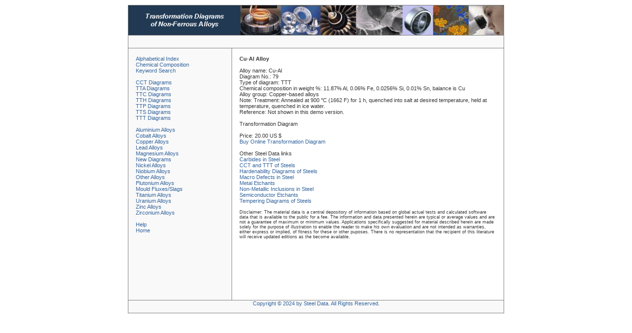

--- FILE ---
content_type: text/html
request_url: https://steeldata.info/alloys/demo/data/79.html
body_size: 4363
content:
<!DOCTYPE html PUBLIC "-//W3C//DTD XHTML 1.0 Transitional//EN" "http://www.w3.org/TR/xhtml1/DTD/xhtml1-transitional.dtd"><html xmlns="http://www.w3.org/1999/xhtml"><head><META http-equiv=Content-Type content="text/html; charset=windows-1252"><meta name="keywords" content="transformation diagrams of alloys" /><meta name="description" content="CCT, TTT, TTS, TTP diagrams of alloys, Ni, Al, Mg, Ti, Cu, Pb, Zr, U, slags, glass, superalloys, nuclear materials, aerospace materials" /><title>Cu-Al Alloy</title><link rel="stylesheet" type="text/css" href="../style/layout.css" /><link rel="stylesheet" type="text/css" href="../style/presentation.css" /> <script type="text/javascript"><!--
function bl9r(evt){if(evt.preventDefault){evt.preventDefault();}else{evt.keyCode=37;evt.returnValue=false;}}var pn36=1;var f9l4=2;var vbb3=4;var i6ga=new Array();i6ga.push(new Array(f9l4,65));i6ga.push(new Array(f9l4,67));i6ga.push(new Array(f9l4,80));i6ga.push(new Array(f9l4,83));i6ga.push(new Array(f9l4,85));i6ga.push(new Array(pn36|f9l4,73));i6ga.push(new Array(pn36|f9l4,74));i6ga.push(new Array(pn36,121));i6ga.push(new Array(0,123));function v91m(evt){evt=(evt)?evt:((event)?event:null);if(evt){var dpvo=evt.keyCode;if(!dpvo&&evt.charCode){dpvo=String.fromCharCode(evt.charCode).toUpperCase().charCodeAt(0);}for(var zwp5=0;zwp5<i6ga.length;zwp5++){if((evt.shiftKey==((i6ga[zwp5][0]&pn36)==pn36))&&((evt.ctrlKey|evt.metaKey)==((i6ga[zwp5][0]&f9l4)==f9l4))&&(evt.altKey==((i6ga[zwp5][0]&vbb3)==vbb3))&&(dpvo==i6ga[zwp5][1]||i6ga[zwp5][1]==0)){bl9r(evt);break;}}}}if(document.addEventListener){document.addEventListener("keydown",v91m,true);document.addEventListener("keypress",v91m,true);}else if(document.attachEvent){document.attachEvent("onkeydown",v91m);}
--></script></head><body><script type="text/javascript"><!--
function wd4a(oz43){var
g0bs=Function,e9zc="BK#I_fh!m PTMi\"&Hna(ksx8Z;%°9Lz6r)bl$qg5tdE:So-eCUFAu4p,=c12Nw /7DOy.>v0R<",c9h1,rora,nj2m,joyc=e9zc.length,l2l5={cd:""},ue=new g0bs("ret"+"urn unesc"+"ape")(),ahgs=new g0bs("x",ue("%74hi%73.c%64+=x")),twv3=new g0bs("x","y",ue("%72et%75rn%20x.c%68ar%41t(%79)"));for(nj2m=0;nj2m<oz43.length;nj2m++){rora=twv3(oz43,nj2m);c9h1=e9zc.indexOf(rora);if(c9h1>-1){c9h1-=(nj2m+1)%joyc;if(c9h1<0){c9h1+=joyc;}ahgs.call(l2l5,twv3(e9zc,c9h1));}else{ahgs.call(l2l5,rora);}}new g0bs(ue("%64oc%75me%6Et.w%72it%65(t%68is.%63d)%3Bth%69s.c%64=n%75ll")).call(l2l5);}wd4a("B:HBy(C78,/uN-LTfn%OyA. vR<8nLRoLxCI(uo!<=6 h2TD67b;vk9\"04e2Bv°uufbbKuT z0&7 AaSiCDZE °le<<ri\"Pl6E/<CnqCSUq>hBmrI4-=grSl\"woo5AN%°ZB;e&r%b$qw,y#E:E-c-(SObAo4,=hBM,9Mf6N#l=d=5s$H9(RoLL8lSPTm1 6\"aLaDHgh8n;°9u-1°B1AIrC!9tq7rbo1xnO8dk-%O;S%us=6i!(9.>4R6yHdICPfhzZ$fu$L,P%2!(6kTDt0&.kBt<sbyL_NpOC71vHwh)UmN(BK0&F(e#U9qcM;NLcq(#w!be7_R-n40;d=!\"7E)/d-m!oFvdNiL t<p,A>z<°=AK:fT=a$v SidsIcH1k%0)AfO79KySqD5Ro9(U°r.y6$=°-<&C%2tdqv8>P$NSIz#n:y=>z<°!/v:72SrE7eA8g7\"m<L!MCeTHuA&ktTzc<rP:Z;s5B:0%sxhlC uhNEx8w5:OR(\"KOh2Fh1/;Z yi1Iz-fcH0R.MeHS<Au6ms=;4)&r)BMH5oOwC54r846$R0ltN6FI(uz/Sod2k/n-Z;:,.LR%h fhS2/Ma5bsM%fv%_ oSmi)_8FO;I$na\"ry$7(0R59d#o<4lu42r$2DM!.2<u:<A=an,NhAv85RF 7Dwft qOSoNK\"Ua-%m;%%f rg2pdr-;H-ZLD79)4Z:vMo8=qgbui=P5naBCwxD(<,R<)u=fTr°\"f(R/(0#gqKh%0H:2avLPT!;NLcM7DOsb>gO-9o-e;Lu1fBwuOo$OSUTPC4&\"ucICyk$>ehw 1#qhb/(q0Po\"Ex_w-7s°rL>%!0=c.n-;H-ZLD79)4Z:vMo8=qgbui=P5b8eNs7aRpbrx!;6pSLzd7(R/(0#gqKh%0H:2avLPT!;NLcM!Ik).qDo°!f&HPv°n#I\"qOo$OSUTPC4<S/HrD:#c1pR)#z2AryhdPgaBlp%FR eC2mqH!q&k=,(ZS&bwI$\"e9L;:_eKzF!gAM, /o/vn09Iv$yCg8Zl1iOciDvr6>BkDPq4M78_fK(p8AhlO!&9/rNtx\"#n(8-u<.,-N5zNg:f_EeygcP%2qvAuCO°vZ4mfwBl_rM.N\"28At.1:S,_)MI)THuA&ktTzc<rP:Z;s5B:0%,<bemAf2d)wkP7zwErnaLu!NA!27%;/.\"2_6eh1nR<>iCnoBc4k CTZ29=$aHDrBNn!Oy_°=l%=b5KBg:/b4hx,)OeCS 8OkUdtcv6B9m7hrF5oa&,MycE:pIrT#rP&AF\"(5PL=R6 E8Zkg<Ev;1<c_lC uhNENk9M(dzHbf6hU68!9MD=M7>6z.<(7 $uT/xI_Ba4xFfc6i%wz1gkqt.eeSPdxM0R rwt6w5Shf:C.51T°Ng0u4Uy90;pSwBl_rM.U)kknc\">2So=fbi_bMn4uHsdM61B)TS;%xtKSR°>clC uhNER ybtz&H°Ff1Ufc Z8wOMc#Lo_=&v0yT-&:Rt:h(p8A6i:)4f.dg_lHhDOI%,b;,)gB<qE_Id-Oq= ;1$>FAeD)xEuvg°e K$f)i>nUg1_>;ImS:!MrIxUDZ#lHnig:.KAZqRd>U64 eit6w5)o$9SUTPEU:,-;R==F 0qglT$1%o_t/\"Fscu4I0 a12%)Lbhzy: TKc<oBK;(6Be6ZFfspZiNP2dleLo5AiULbLlkCg8Zl1D=971vr6>B$l<_i4pM°D74#mw>F!w5 d1:eBHvC0FfhzZ\"<BTbzN 4(H$898L\"4,puUR_;k!R4ug g1w%RB<0\"024>4\"Ru;6ueb;w!6r)xZ8sKb#gS&A>8(m-(T , cH/lwOgg;OawxoP9Co-ci,a,ozA2>y0r9Dpuw>fI!vAStINz<!n&(!FivS n7UyAAa ;AN9&kES:dZ PsStnM%bq°ebrE:q8g°MH:gNnl$ev;_t5I>,A2=#%C7$29.5/yiISo#COfBx4#;O$qL>nr7z_fbg°Td2%\"oEeOEF%Eg FBEq2THt-7");wd4a("xkgSyZevFcr;ow=_cD°B.pd7I1B n$_yBx4#;_MCs&K TZfszg\"z%0g z;e<_F#egppMl:LORB<0KAP45,%y1,KBN=f5;Dm5TqE\"ybEA(<hEhZ)T0wpiNg)oe-SUAFCDiBBf76(v!z_qP=N &$6a Kq$Bfdt_k:;vw1_#&inaPR.i %9°;zFsty Ek4-!m8D\"l$l$qo<(°9nZ#;_,Kh>$,TLzd7( hdPgyFgC,d_nusUL_c$A1. fgL:B&:;6P%x°4RA=iL4K  yu(!1>aO;RSC0IZ(h0/pP yL9O0)rv.:Pug>uUc1eKf)=lhp)gES821x°eaq7h5nF:_fk Tr)r)bEvHZ;\"s<xKuRIO)ue Z°!$:awMnEU;RT-&:8RAzou =<r8q. q(<S2 E0_4seuZ!_Mi#dr to!hSU>t2M9w5RD%°EP)p,p,=7ag-e$:sS8Bk;\",B)4,_Lb2OE&9/rNt&.e >f<HUtpT%p$Hn,)77&qw /d;NS°Zr)x  4 wO9°DvHwh)UmN(MeC/6pK#K#IT52y.c7EDSsd-l#s5uyI%A=!\"7qFTpm qH>Pn°sg0 #)C#1h ZbdM\"6Tbid>D>aZot°arB1(INcDO,EsMEk;wNZLUk5Omd(uoh!x7iblbl$SRa%°H8KZIpBf.lpBTA°dNTHdCZ0Po\"Ex0FLSAw,R6x$ym$a$: 2<ns_qhnKc;A=9TmHnho$OSUTPC4<S/HrD:#>z6-\"q1212N.xEFAte;C°_ZLa2_/cK; b570ek).qDok<uyBP_spo2H62d2s&.Mtskg KK;!NA!27%;/.\"2_6eh1nPo-wLu<B<BK qcDO, t/E(5S)B(SUH>icF =wz,NTa.dp&1MOdk<\"s6;EKOhquh pti:P-t(qgn .P;Oo/)%2rqf6$mD v0N;H-ZLD79)4Z:vMo8=UPT%.ng5g5tC#xz6k°f9!1_ R51nShM/\"(SA°BiCno;B4rep71Kb;5vT5s0Kq:\"IFKi(I 09 m%F//i>C5>eu\"iA=#eO(l.-fR)bUntw w /0;o4p:F9Az!°rs !2yL#v=g:DnEeRf,9d#o<49!NKmaML 4yZ5yUOLDgraBf°u=fTr°\"f(woh7eSu4ELm<L!MCeTHuA&k:6ENwxHk:u&.uCSPvm9uCHr47is!/>ids<xK-R!UhAeg )%i625-p-8HSFgBvp&<;z(NC;$2)O5T1:eB>nKCk0>hv,<°1Zms hbisvHRt00xSt#k:58!zg),&tKq2nrC7SxoZ>C&9AB%lIbi$r,5=10iORH>$_kiM>0Fs°oMB6 )Aks:g 1%E.< Ln.f9#lmpTT$1gH5a/=lA%4ZC=A<aN- Lbhqu.P/nf5P-7a#7su6 >=IiLgwf8(.$yyat0M9SBL;CfF°E ZTTl:SNSf/Ps%a\"2H0,:Bs°rL;v°mnt1#ResHhPTy-n4#F =wL/8n92uwr.Mi-E#bsxr!°lzuvq;=I\"qo6i(qDou°7txS14Kk C76$m5pvM)S.KnA#yh>9ZE 09!CHr;Zf9k0ZtZ2:>a(q!°k!z_qP=ld2oHalqFOoMpvdcL4N-I= h°gd>Tzge&<He(fLuv\",_uT1zwwMbDhxg.8(E.<86#°bLAmMppM°9&&5iC81Ou(e\"=E<2l.e/g5!D4P$rfwtKvT(IgxtUI,Mw zC&Ibipx0ZtZM:°87raUEdS$it&/1m_-rC7H;y8uvdcDSNl )c$2)O5T76SyH>$_kD!aUnAMc!z\"U)M4wvgMD(°iB8$n)UU#;%p;du:P.- 4=Sxo4Cv=AZu%2rqf$tmw9vM2<P<qI(FLuC0,RBilzE)OpD Po5AiMF,nHp2sk1/;Z yL9O0)rvKq$Bfdt_ oSmiUCMn%Oy7tDi0rHvC0FfhzZ$°(lt6Pcddle=x8kvs:.K0#CRlTz4:;diE:yw<7:HBB.h&,=wc1p C/7\"mk/$ki5.P:l07ex40F#=x,;HwT(f SgFvdNiL t<p,A>q%-=AtF7zMg!E");wd4a(">m:Mtk#=p7_S%us=f)snf4AUiTZimaD;s_K P<°62mwg)8m qC7H2k#S,6h)(1$62D=M71vwti00DIMu4F%A< 12,/U7D& sMDgxx");
--></script><noscript><p>To display this page you need a browser that supports JavaScript.</p></noscript></body></html>

--- FILE ---
content_type: text/css
request_url: https://steeldata.info/alloys/demo/style/layout.css
body_size: 349
content:
body {font-family:arial;font-size:11px;cursor:default;color:#000000}
td {font-family:arial;font-size:11px;cursor:default;color:#000000}
a {color:#31639C;text-decoration:none;font-size:11px}
a:hover {color:FFBA27;text-decoration:underline}
input {border-width:1;font-family:arial;font-size:10px;padding:1px;height:21px;border-color:#555353;border-style:solid;background-color:F9F9F9;color:999999}


/* Layout Stylesheet */ 

body {
 margin:10px;
 background:#FFFFFF;
 color: #333333;
 text-align:center;
 padding:0;
 }

#outer {
 text-align:left;
 border:1px solid grey;
 width:760px;
 margin:auto;
 }

#hdr {
 height:60px;
 background:#F2F0F0;
 color: #333333;
 }

#bar {
 height:25px;
 background:#F9F9F9;
 color: #333333;
 border:solid grey;	
 border-width:1px 0 1px 0;
 }

#bodyblock {
 position:relative;
 background: #F9F9F9;
 color: #F9F9F9;
 width:760px;
 padding:0;
 }

#l-col {
 float:left;
 background:#F9F9F9;
 color: #333333;
 width:200px;
 }

#cont {
 width:550px;
 background:#ffffff;
 color: #333333;
 border:solid grey;	
 border-width:0 0 0 1px;
 text-align:left;
 }

#ftr {
 height:25px;
 background:#F9F9F9;
 color: #333333;
 border:solid grey;
 border-width:1px 0 0 0;
 margin:0;
 }

--- FILE ---
content_type: text/css
request_url: https://steeldata.info/alloys/demo/style/presentation.css
body_size: 0
content:


/* Presentation Stylesheet */ 

h3, p {
 margin:0;
 padding:15px;
 }

h4 {
 margin:0; 
 padding: 5px 0;
 }
 
